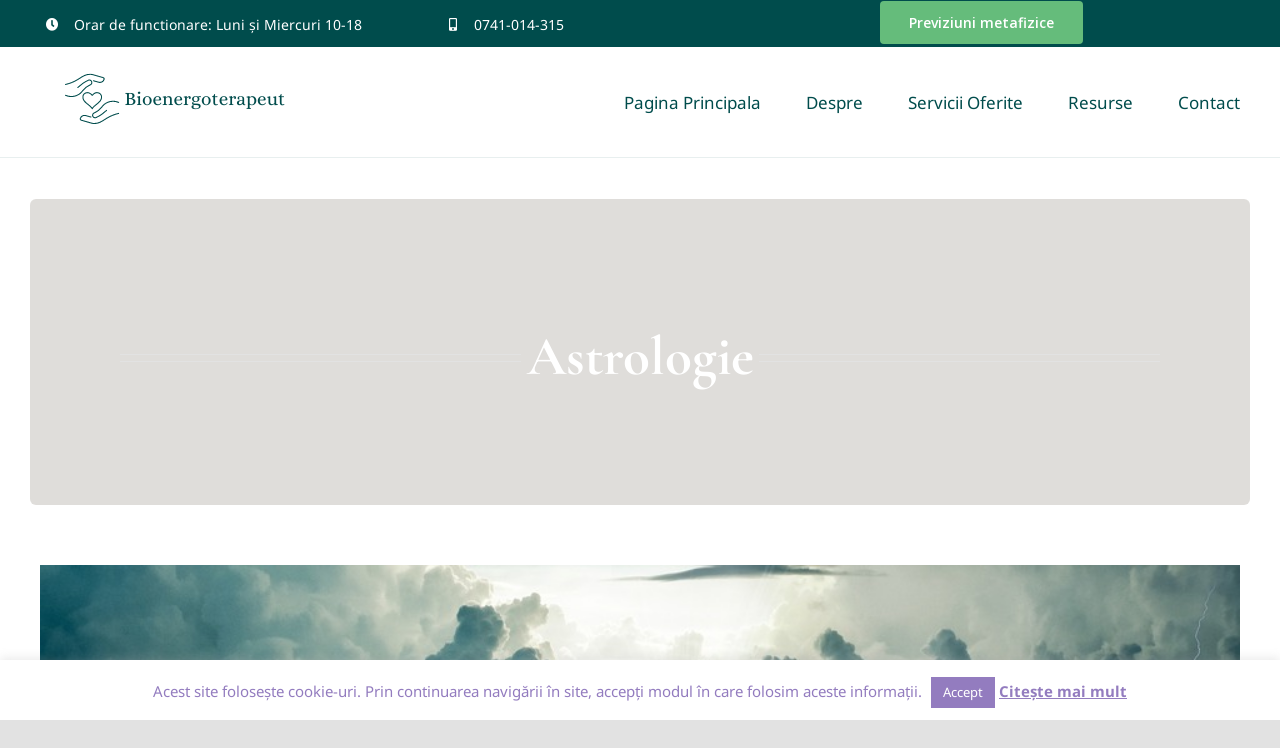

--- FILE ---
content_type: text/css
request_url: https://www.bioenergoterapeut.ro/wp-content/plugins/smart-podcast-player/assets/css/style.css?ver=1.0.2
body_size: 6703
content:
body.spp .smart-podcast-player{height:600px;background:#d1d1d1 url("../images/loader-lg.gif") center center no-repeat;clear:both;-moz-box-sizing:border-box;-webkit-box-sizing:border-box;box-sizing:border-box;margin:2em 0;text-align:left;min-height:100px;width:100%;font-family:'Open Sans', sans-serif;text-transform:none;letter-spacing:0px;word-spacing:0px;font-size:14px;color:#DDD;border:1px solid #EEE}body.spp .smart-podcast-player:after{display:block;content:" ";clear:both}body.spp .smart-podcast-player p{margin-bottom:8px}body.spp .smart-podcast-player img{top:auto;bottom:auto;left:auto;right:auto;padding:0}body.spp .smart-podcast-player a{font-weight:normal;text-transform:none;text-decoration:none}body.spp .smart-podcast-player p,body.spp .smart-podcast-player h3{font-size:14px;font-family:sans-serif;color:#ddd;line-height:1.4em}body.spp .smart-podcast-player .spp-details-btn,body.spp .smart-podcast-player .spp-more-btn,body.spp .smart-podcast-player .spp-download-btn,body.spp .smart-podcast-player .spp-track-play-btn,body.spp .smart-podcast-player .spp-track-download-btn{font-weight:normal;font-size:12px}body.spp .smart-podcast-player .spp-show-notes-header,body.spp .smart-podcast-player .spp-tags-header,body.spp .smart-podcast-player .spp-action-header,body.spp .smart-podcast-player .spp-share-header{text-transform:none;font-family:sans-serif;color:#AAA;line-height:1.4em;font-size:14px;font-weight:700}body.spp .smart-podcast-player label{font-weight:normal}body.spp .smart-podcast-player .spp-share-btn{font-size:12px;font-weight:500}body.spp .smart-podcast-player h3.spp-track-title{text-transform:none}body.spp .smart-podcast-player .spp-current-track,body.spp .smart-podcast-player .spp-playlist,body.spp .smart-podcast-player .spp-player-playlist{height:100%}body.spp .smart-podcast-player .spp-current-track{position:relative}body.spp .smart-podcast-player .spp-current-track .spp-current-track-header,body.spp .smart-podcast-player .spp-current-track .spp-current-track-body{-moz-box-sizing:border-box;-webkit-box-sizing:border-box;box-sizing:border-box}body.spp .smart-podcast-player .spp-player-playlist .spp-playlist-header,body.spp .smart-podcast-player .spp-player-playlist .spp-playlist-tracks,body.spp .smart-podcast-player .spp-player-playlist .spp-playlist-footer{-moz-box-sizing:border-box;-webkit-box-sizing:border-box;box-sizing:border-box}body.spp .smart-podcast-player .spp-player-playlist .spp-playlist-header{height:9%}body.spp .smart-podcast-player .spp-player-playlist .spp-playlist-tracks{height:82%}body.spp .smart-podcast-player .spp-player-playlist .spp-playlist-footer{height:10%}body.spp .smart-podcast-player ul.spp-tag-list{clear:both;margin:40px -4px;padding:0}body.spp .smart-podcast-player ul.spp-tag-list .spp-player-tag{display:inline-block;list-style:none;background:#bbbbbb;color:#FFFFFF;font-weight:bold;font-size:13px;border-radius:4px;margin:4px;padding:4px 8px}body.spp .smart-podcast-player ul.spp-tag-list .spp-player-tag:before{content:"";display:none}body.spp .smart-podcast-player ul.spp-tag-list .spp-player-tag:hover{cursor:pointer;background:#c8c8c8}body.spp .spp-logo{background:transparent url(../images/SPP-Logo.svg) no-repeat;width:20%;height:1.5em;position:absolute;right:0px}body.spp .spp-player-small .spp-track-details-container .spp-track-details .spp-track-details-header{margin-bottom:20px}body.spp .spp-player-small .spp-track-details-container .spp-track-details .spp-track-details-title{float:none;width:100%}.spp-no-transition,body.spp .smart-podcast-player,body.spp .smart-podcast-player div,body.spp .smart-podcast-player section,body.spp .smart-podcast-player header,body.spp .smart-podcast-player footer,body.spp .smart-podcast-player p,body.spp .smart-podcast-player h3,body.spp .smart-podcast-player h4 span,body.spp .smart-podcast-player article,body.spp .smart-podcast-player aside,body.spp .smart-podcast-player details,body.spp .smart-podcast-player figcaption,body.spp .smart-podcast-player figure,body.spp .smart-podcast-player hgroup,body.spp .smart-podcast-player main,body.spp .smart-podcast-player nav,body.spp .smart-podcast-player summary,body.spp .smart-podcast-player a,body.spp .smart-podcast-player a:active,body.spp .smart-podcast-player a:hover,body.spp .smart-podcast-player h1,body.spp .smart-podcast-player mark,body.spp .smart-podcast-player small{-moz-transition:none;-webkit-transition:none;-o-transition:color 0 ease-in;transition:none}.spp-no-shadow,body.spp .smart-podcast-player,body.spp .smart-podcast-player div,body.spp .smart-podcast-player section,body.spp .smart-podcast-player header,body.spp .smart-podcast-player footer,body.spp .smart-podcast-player p,body.spp .smart-podcast-player h3,body.spp .smart-podcast-player h4 span,body.spp .spp-player-container .spp-track .spp-track-title,body.spp .smart-track-player .spp-track .spp-track-title,body.spp .spp-playlist-container .spp-track .spp-track-title,body.spp .spp-playlist-container .spp-track .spp-playlist-track-title,body.spp .spp-track-details-container .spp-track-details .spp-track-details-title{text-shadow:none;-webkit-box-shadow:none;-moz-box-shadow:none;box-shadow:none}/*! normalize.css v3.0.0 | MIT License | git.io/normalize */body.spp .smart-podcast-player{font-family:sans-serif;-ms-text-size-adjust:100%;-webkit-text-size-adjust:100%}body.spp .smart-podcast-player div,body.spp .smart-podcast-player section,body.spp .smart-podcast-player header,body.spp .smart-podcast-player footer,body.spp .smart-podcast-player p,body.spp .smart-podcast-player h3,body.spp .smart-podcast-player h4 span{font-weight:normal;line-height:1.4em;font-size:14px;text-transform:none}body.spp .smart-podcast-player article,body.spp .smart-podcast-player aside,body.spp .smart-podcast-player details,body.spp .smart-podcast-player figcaption,body.spp .smart-podcast-player figure,body.spp .smart-podcast-player footer,body.spp .smart-podcast-player header,body.spp .smart-podcast-player hgroup,body.spp .smart-podcast-player main,body.spp .smart-podcast-player nav,body.spp .smart-podcast-player section,body.spp .smart-podcast-player summary{display:block}body.spp .smart-podcast-player audio,body.spp .smart-podcast-player canvas,body.spp .smart-podcast-player progress,body.spp .smart-podcast-player video{display:inline-block;vertical-align:baseline}body.spp .smart-podcast-player audio:not([controls]){display:none;height:0}body.spp .smart-podcast-player [hidden],body.spp .smart-podcast-player template{display:none}body.spp .smart-podcast-player a{background:transparent}body.spp .smart-podcast-player a:active,body.spp .smart-podcast-player a:hover{outline:0}body.spp .smart-podcast-player abbr[title]{border-bottom:1px dotted}body.spp .smart-podcast-player b,body.spp .smart-podcast-player strong{font-weight:bold}body.spp .smart-podcast-player dfn{font-style:italic}body.spp .smart-podcast-player h1{font-size:2em;margin:0.67em 0}body.spp .smart-podcast-player mark{background:#ff0;color:#000}body.spp .smart-podcast-player small{font-size:80%}body.spp .smart-podcast-player sub,body.spp .smart-podcast-player sup{font-size:75%;line-height:0;position:relative;vertical-align:baseline}body.spp .smart-podcast-player sup{top:-0.5em}body.spp .smart-podcast-player sub{bottom:-0.25em}body.spp .smart-podcast-player img{border:0}body.spp .smart-podcast-player svg:not(:root){overflow:hidden}body.spp .smart-podcast-player figure{margin:1em 40px}body.spp .smart-podcast-player hr{-moz-box-sizing:border-box;-webkit-box-sizing:border-box;box-sizing:border-box;height:0}body.spp .smart-podcast-player pre{overflow:auto}body.spp .smart-podcast-player code,body.spp .smart-podcast-player kbd,body.spp .smart-podcast-player pre,body.spp .smart-podcast-player samp{font-family:monospace, monospace;font-size:1em}body.spp .smart-podcast-player button,body.spp .smart-podcast-player input,body.spp .smart-podcast-player optgroup,body.spp .smart-podcast-player select,body.spp .smart-podcast-player textarea{color:inherit;font:inherit;margin:0}body.spp .smart-podcast-player button{overflow:visible}body.spp .smart-podcast-player button,body.spp .smart-podcast-player select{text-transform:none}body.spp .smart-podcast-player button,body.spp .smart-podcast-player html input[type="button"],body.spp .smart-podcast-player input[type="reset"],body.spp .smart-podcast-player input[type="submit"]{-webkit-appearance:button;cursor:pointer}body.spp .smart-podcast-player button[disabled],body.spp .smart-podcast-player html input[disabled]{cursor:default}body.spp .smart-podcast-player button::-moz-focus-inner,body.spp .smart-podcast-player input::-moz-focus-inner{border:0;padding:0}body.spp .smart-podcast-player input{line-height:normal}body.spp .smart-podcast-player input[type="checkbox"],body.spp .smart-podcast-player input[type="radio"]{box-sizing:border-box;padding:0}body.spp .smart-podcast-player input[type="number"]::-webkit-inner-spin-button,body.spp .smart-podcast-player input[type="number"]::-webkit-outer-spin-button{height:auto}body.spp .smart-podcast-player input[type="search"]{-webkit-appearance:textfield;-moz-box-sizing:content-box;-webkit-box-sizing:content-box;box-sizing:content-box}body.spp .smart-podcast-player input[type="search"]::-webkit-search-cancel-button,body.spp .smart-podcast-player input[type="search"]::-webkit-search-decoration{-webkit-appearance:none}body.spp .smart-podcast-player fieldset{border:1px solid #c0c0c0;margin:0 2px;padding:0.35em 0.625em 0.75em}body.spp .smart-podcast-player legend{border:0;padding:0}body.spp .smart-podcast-player textarea{overflow:auto}body.spp .smart-podcast-player optgroup{font-weight:bold}body.spp .smart-podcast-player table{border-collapse:collapse;border-spacing:0}body.spp .smart-podcast-player td,body.spp .smart-podcast-player th{padding:0}body.spp .smart-podcast-player h1,body.spp .smart-podcast-player h2,body.spp .smart-podcast-player h3,body.spp .smart-podcast-player h4,body.spp .smart-podcast-player h5,body.spp .smart-podcast-player h6,body.spp .smart-podcast-player p,body.spp .smart-podcast-player li,body.spp .smart-podcast-player blockquote,body.spp .smart-podcast-player span,body.spp .smart-podcast-player b,body.spp .smart-podcast-player strong,body.spp .smart-podcast-player em,body.spp .smart-podcast-player i,body.spp .smart-podcast-player table,body.spp .smart-podcast-player td,body.spp .smart-podcast-player th,body.spp .smart-podcast-player tr{background:none;color:#111}body.spp .smart-podcast-player a{background:none}body.spp .spp-player-container,body.spp .smart-track-player{background:#FFF;height:100px}body.spp .spp-player-container .spp-player,body.spp .smart-track-player .spp-player{position:relative;-moz-box-sizing:border-box;-webkit-box-sizing:border-box;box-sizing:border-box}body.spp .spp-player-container .spp-player .spp-show-logo,body.spp .smart-track-player .spp-player .spp-show-logo{position:relative;top:0;float:left;width:100px;height:100px;background:#000}body.spp .spp-player-container .spp-player .spp-show-logo img,body.spp .smart-track-player .spp-player .spp-show-logo img{top:0 !important;max-width:100%;height:auto;margin:0}body.spp .spp-player-container .spp-player .spp-show-notes-button,body.spp .smart-track-player .spp-player .spp-show-notes-button{display:none}body.spp .spp-player-container .spp-player .spp-duration,body.spp .smart-track-player .spp-player .spp-duration{font-family:"Open Sans", sans-serif;font-weight:600;font-size:16px;position:absolute;right:170px;top:40px;opacity:.6;color:#FFF;margin:0}body.spp .spp-player-container .spp-player.spp-playing .spp-track .spp-controls .spp-play,body.spp .smart-track-player .spp-player.spp-playing .spp-track .spp-controls .spp-play{background-position:-14px 0 !important}body.spp .spp-player-container .spp-player.spp-speeding-half .spp-track .spp-controls .spp-speed,body.spp .smart-track-player .spp-player.spp-speeding-half .spp-track .spp-controls .spp-speed{background-position:0 -164px !important}body.spp .spp-player-container .spp-player.spp-speeding-onehalf .spp-track .spp-controls .spp-speed,body.spp .smart-track-player .spp-player.spp-speeding-onehalf .spp-track .spp-controls .spp-speed{background-position:-35px -164px !important}body.spp .spp-player-container .spp-player.spp-speeding-two .spp-track .spp-controls .spp-speed,body.spp .smart-track-player .spp-player.spp-speeding-two .spp-track .spp-controls .spp-speed{background-position:-70px -164px !important}body.spp .spp-player-container .spp-player.spp-speeding-three .spp-track .spp-controls .spp-speed,body.spp .smart-track-player .spp-player.spp-speeding-three .spp-track .spp-controls .spp-speed{background-position:-105px -164px !important}body.spp .spp-player-container .spp-track,body.spp .smart-track-player .spp-track{position:absolute;right:0;padding-left:30px;background:#60b86c;z-index:1;cursor:pointer;-moz-box-sizing:border-box;-webkit-box-sizing:border-box;box-sizing:border-box;min-height:100px}body.spp .spp-player-container .spp-track .spp-track-title,body.spp .smart-track-player .spp-track .spp-track-title{height:auto;margin:0;z-index:4;display:block;display:-webkit-box;width:66%;font-family:"Open Sans",sans-serif;font-weight:600;color:#FFF;font-size:18px;line-height:125%;height:44px;margin:0 0 .75em;-webkit-line-clamp:2;-webkit-box-orient:vertical;overflow:hidden;text-overflow:ellipsis;background:none}body.spp .spp-player-container .spp-track .spp-loaded-container,body.spp .smart-track-player .spp-track .spp-loaded-container{height:100%;width:100%;position:absolute;bottom:0;left:0;z-index:-2}body.spp .spp-player-container .spp-track .spp-loaded,body.spp .smart-track-player .spp-track .spp-loaded{width:0;height:100%;background:#000;opacity:.15;z-index:-2}body.spp .spp-player-container .spp-track .spp-show-title,body.spp .smart-track-player .spp-track .spp-show-title{font-weight:700;color:#FFF;text-transform:uppercase;opacity:.5;z-index:4;font-size:15px;margin:1.30em 0 0;padding:0;line-height:100%}body.spp .spp-player-container .spp-track .spp-show-count,body.spp .smart-track-player .spp-track .spp-show-count{color:#FFF;z-index:4}body.spp .spp-player-container .spp-track .spp-progress .spp-position,body.spp .smart-track-player .spp-track .spp-progress .spp-position{position:absolute;background:#FFF;opacity:.15;z-index:-1;width:3px;height:100%;top:0;left:0}body.spp .spp-player-container .spp-track .spp-progress .spp-position-loading,body.spp .smart-track-player .spp-track .spp-progress .spp-position-loading{position:absolute;top:0;left:0;width:0;height:99%;background:#000;opacity:.08;z-index:3}body.spp .spp-player-container .spp-track .spp-progress .spp-current-time,body.spp .smart-track-player .spp-track .spp-progress .spp-current-time{position:absolute;top:0;left:0;width:0;height:100px;background:#000;opacity:.15;z-index:-1}body.spp .spp-player-container .spp-track .spp-controls,body.spp .smart-track-player .spp-track .spp-controls{-moz-box-sizing:border-box;-webkit-box-sizing:border-box;box-sizing:border-box;position:absolute;right:26px;top:25px;z-index:5}body.spp .spp-player-container .spp-track .spp-controls .spp-play,body.spp .smart-track-player .spp-track .spp-controls .spp-play,body.spp .spp-player-container .spp-track .spp-controls .spp-play-pause,body.spp .smart-track-player .spp-track .spp-controls .spp-play-pause,body.spp .spp-player-container .spp-track .spp-controls .spp-dload,body.spp .smart-track-player .spp-track .spp-controls .spp-dload,body.spp .spp-player-container .spp-track .spp-controls .spp-dloada,body.spp .smart-track-player .spp-track .spp-controls .spp-dloada,body.spp .spp-player-container .spp-track .spp-controls .spp-share,body.spp .smart-track-player .spp-track .spp-controls .spp-share,body.spp .spp-player-container .spp-track .spp-controls .spp-speed,body.spp .smart-track-player .spp-track .spp-controls .spp-speed,body.spp .spp-player-container .spp-track .spp-controls .spp-previous,body.spp .smart-track-player .spp-track .spp-controls .spp-previous,body.spp .spp-player-container .spp-track .spp-controls .spp-next,body.spp .smart-track-player .spp-track .spp-controls .spp-next{display:inline-block;background:transparent url(../images/player-control-sprite2.png) no-repeat;opacity:.8;margin:0 4px}body.spp .spp-player-container .spp-track .spp-controls .spp-play:hover,body.spp .smart-track-player .spp-track .spp-controls .spp-play:hover,body.spp .spp-player-container .spp-track .spp-controls .spp-play-pause:hover,body.spp .smart-track-player .spp-track .spp-controls .spp-play-pause:hover,body.spp .spp-player-container .spp-track .spp-controls .spp-dload:hover,body.spp .smart-track-player .spp-track .spp-controls .spp-dload:hover,body.spp .spp-player-container .spp-track .spp-controls .spp-dloada:hover,body.spp .smart-track-player .spp-track .spp-controls .spp-dloada:hover,body.spp .spp-player-container .spp-track .spp-controls .spp-share:hover,body.spp .smart-track-player .spp-track .spp-controls .spp-share:hover,body.spp .spp-player-container .spp-track .spp-controls .spp-speed:hover,body.spp .smart-track-player .spp-track .spp-controls .spp-speed:hover,body.spp .spp-player-container .spp-track .spp-controls .spp-previous:hover,body.spp .smart-track-player .spp-track .spp-controls .spp-previous:hover,body.spp .spp-player-container .spp-track .spp-controls .spp-next:hover,body.spp .smart-track-player .spp-track .spp-controls .spp-next:hover{cursor:pointer;opacity:1}body.spp .spp-player-container .spp-track .spp-controls .spp-play,body.spp .smart-track-player .spp-track .spp-controls .spp-play,body.spp .spp-player-container .spp-track .spp-controls .spp-play-pause,body.spp .smart-track-player .spp-track .spp-controls .spp-play-pause{width:48px;height:48px;background-position:-66px 0}body.spp .spp-player-container .spp-track .spp-controls .spp-dload,body.spp .smart-track-player .spp-track .spp-controls .spp-dload,body.spp .spp-player-container .spp-track .spp-controls .spp-dloada,body.spp .smart-track-player .spp-track .spp-controls .spp-dloada{position:relative;bottom:14px;width:20px;height:24px;background-position:-94px -52px}body.spp .spp-player-container .spp-track .spp-controls .spp-share,body.spp .smart-track-player .spp-track .spp-controls .spp-share{position:relative;bottom:14px;width:22px;height:24px;background-position:-53px -52px}body.spp .spp-player-container .spp-track .spp-controls .spp-share-options,body.spp .smart-track-player .spp-track .spp-controls .spp-share-options{display:none;position:relative;top:36px;float:left;background:rgba(0,0,0,0.77);width:118px;margin-left:-55px}body.spp .spp-player-container .spp-track .spp-controls .spp-share-options:before,body.spp .smart-track-player .spp-track .spp-controls .spp-share-options:before{content:" ";border-style:solid;border-width:0 10px 8px 10px;border-color:transparent transparent rgba(0,0,0,0.77) transparent;position:absolute;top:-8px;left:50px}body.spp .spp-player-container .spp-track .spp-controls .spp-share.hover .spp-share-options,body.spp .smart-track-player .spp-track .spp-controls .spp-share.hover .spp-share-options{display:block}body.spp .spp-player-container .spp-track .spp-controls .spp-share-icon,body.spp .smart-track-player .spp-track .spp-controls .spp-share-icon{position:relative;display:inline-block;margin:6px 4px;float:left;width:26.5%;height:28px;background:#CCC;color:#FFF !important;text-indent:-9999px;-moz-box-sizing:border-box;-webkit-box-sizing:border-box;box-sizing:border-box}body.spp .spp-player-container .spp-track .spp-controls .spp-share-icon:hover,body.spp .smart-track-player .spp-track .spp-controls .spp-share-icon:hover{opacity:1}body.spp .spp-player-container .spp-track .spp-controls .spp-share-icon:after,body.spp .smart-track-player .spp-track .spp-controls .spp-share-icon:after{position:absolute;top:50%;left:50%;margin-top:-11px;display:block;content:" ";width:12px;height:22px;background:transparent url(../images/Social.svg) no-repeat}body.spp .spp-player-container .spp-track .spp-controls .spp-share-icon.spp-twitter-btn,body.spp .smart-track-player .spp-track .spp-controls .spp-share-icon.spp-twitter-btn{background:#4099ff}body.spp .spp-player-container .spp-track .spp-controls .spp-share-icon.spp-twitter-btn:after,body.spp .smart-track-player .spp-track .spp-controls .spp-share-icon.spp-twitter-btn:after{background-position:0 -1px;width:24px;margin-left:-12px}body.spp .spp-player-container .spp-track .spp-controls .spp-share-icon.spp-twitter-btn:hover,body.spp .smart-track-player .spp-track .spp-controls .spp-share-icon.spp-twitter-btn:hover{background:#66adff}body.spp .spp-player-container .spp-track .spp-controls .spp-share-icon.spp-fb-btn,body.spp .smart-track-player .spp-track .spp-controls .spp-share-icon.spp-fb-btn{background:#3b5998}body.spp .spp-player-container .spp-track .spp-controls .spp-share-icon.spp-fb-btn:after,body.spp .smart-track-player .spp-track .spp-controls .spp-share-icon.spp-fb-btn:after{background-position:-30px 0;width:11px;margin-left:-5px}body.spp .spp-player-container .spp-track .spp-controls .spp-share-icon.spp-fb-btn:hover,body.spp .smart-track-player .spp-track .spp-controls .spp-share-icon.spp-fb-btn:hover{background:#4669b4}body.spp .spp-player-container .spp-track .spp-controls .spp-share-icon.spp-gplus-btn,body.spp .smart-track-player .spp-track .spp-controls .spp-share-icon.spp-gplus-btn{background:#dd4b39}body.spp .spp-player-container .spp-track .spp-controls .spp-share-icon.spp-gplus-btn:after,body.spp .smart-track-player .spp-track .spp-controls .spp-share-icon.spp-gplus-btn:after{background-position:-46px 0;width:23px;margin-left:-11px}body.spp .spp-player-container .spp-track .spp-controls .spp-share-icon.spp-gplus-btn:hover,body.spp .smart-track-player .spp-track .spp-controls .spp-share-icon.spp-gplus-btn:hover{background:#e3695a}body.spp .spp-player-container .spp-track .spp-controls .spp-share-icon.spp-email-btn,body.spp .smart-track-player .spp-track .spp-controls .spp-share-icon.spp-email-btn{background:#bbbbbb;margin-right:0}body.spp .spp-player-container .spp-track .spp-controls .spp-share-icon.spp-email-btn:after,body.spp .smart-track-player .spp-track .spp-controls .spp-share-icon.spp-email-btn:after{background-position:-73px -1px;width:24px;margin-left:-11px}body.spp .spp-player-container .spp-track .spp-controls .spp-share-icon.spp-email-btn:hover,body.spp .smart-track-player .spp-track .spp-controls .spp-share-icon.spp-email-btn:hover{background:#cecece}body.spp .spp-player-container .spp-track .spp-controls .spp-share-icon.spp-stumble-btn,body.spp .smart-track-player .spp-track .spp-controls .spp-share-icon.spp-stumble-btn{background:#eb4823}body.spp .spp-player-container .spp-track .spp-controls .spp-share-icon.spp-stumble-btn:after,body.spp .smart-track-player .spp-track .spp-controls .spp-share-icon.spp-stumble-btn:after{background-position:-102px -1px;width:24px;margin-left:-13px}body.spp .spp-player-container .spp-track .spp-controls .spp-share-icon.spp-stumble-btn:hover,body.spp .smart-track-player .spp-track .spp-controls .spp-share-icon.spp-stumble-btn:hover{background:#cecece}body.spp .spp-player-container .spp-track .spp-controls .spp-share-icon.spp-pinterest-btn,body.spp .smart-track-player .spp-track .spp-controls .spp-share-icon.spp-pinterest-btn{background:#cb2027}body.spp .spp-player-container .spp-track .spp-controls .spp-share-icon.spp-pinterest-btn:after,body.spp .smart-track-player .spp-track .spp-controls .spp-share-icon.spp-pinterest-btn:after{background-position:-130px 0;width:17px;margin-left:-9px}body.spp .spp-player-container .spp-track .spp-controls .spp-share-icon.spp-pinterest-btn:hover,body.spp .smart-track-player .spp-track .spp-controls .spp-share-icon.spp-pinterest-btn:hover{background:#cecece}body.spp .spp-player-container .spp-track .spp-controls .spp-share-icon.spp-linkedin-btn,body.spp .smart-track-player .spp-track .spp-controls .spp-share-icon.spp-linkedin-btn{background:#007bb6}body.spp .spp-player-container .spp-track .spp-controls .spp-share-icon.spp-linkedin-btn:after,body.spp .smart-track-player .spp-track .spp-controls .spp-share-icon.spp-linkedin-btn:after{background-position:-151px -1px;width:20px;margin-left:-11px}body.spp .spp-player-container .spp-track .spp-controls .spp-share-icon.spp-linkedin-btn:hover,body.spp .smart-track-player .spp-track .spp-controls .spp-share-icon.spp-linkedin-btn:hover{background:#cecece}body.spp .spp-player-container .spp-track .spp-controls .spp-speed,body.spp .smart-track-player .spp-track .spp-controls .spp-speed{position:relative;top:-9px;width:24px;height:24px;background-position:-12px -52px}body.spp .spp-player-container .spp-track .spp-controls .spp-previous,body.spp .smart-track-player .spp-track .spp-controls .spp-previous,body.spp .spp-player-container .spp-track .spp-controls .spp-next,body.spp .smart-track-player .spp-track .spp-controls .spp-next{position:relative;top:-14px;width:10px;height:14px}body.spp .spp-player-container .spp-track .spp-controls .spp-previous,body.spp .smart-track-player .spp-track .spp-controls .spp-previous{background-position:0 -17px}body.spp .spp-player-container .spp-track .spp-controls .spp-next,body.spp .smart-track-player .spp-track .spp-controls .spp-next{background-position:-118px -17px}body.spp .smart-track-player{-moz-box-sizing:border-box;-webkit-box-sizing:border-box;box-sizing:border-box;height:80px;position:relative;clear:both;margin:2em 0;display:table;width:100%}body.spp .smart-track-player.spp-has-download .spp-duration{right:190px}body.spp .smart-track-player .spp-show-logo{position:relative;top:0 !important;float:left;width:80px;height:80px;background:#000}body.spp .smart-track-player .spp-show-logo img{top:0 !important;border-radius:0;margin:0}body.spp .smart-track-player .spp-duration{font-family:"Open Sans", sans-serif;font-weight:600;font-size:16px;position:absolute;right:70px;top:28px;margin:0;opacity:.6;color:#FFF}body.spp .smart-track-player .spp-track{display:table-cell;vertical-align:middle;float:none;position:relative;width:100%;min-height:60px}body.spp .smart-track-player .spp-track .spp-track-title{margin:0;height:auto;-webkit-line-clamp:1;-webkit-box-orient:vertical}body.spp .smart-track-player .spp-track .spp-progress .spp-current-time{height:80px}body.spp .smart-track-player .spp-track .spp-artist{font-weight:700;color:#FFF;text-transform:uppercase;opacity:.5;z-index:4;font-size:15px;margin:0;padding:0;line-height:100%;height:auto;margin:0;z-index:4;display:block;display:-webkit-box;width:66%;font-family:"Open Sans",sans-serif;height:16px;line-height:125%;-webkit-line-clamp:1;-webkit-box-orient:vertical;overflow:hidden;text-overflow:ellipsis;background:none}body.spp .smart-track-player .spp-track .spp-controls{top:16px;padding-bottom:8px}body.spp .smart-track-player .spp-track .spp-controls .spp-speed{top:-14px}body.spp .smart-track-player .spp-track .spp-button-download,body.spp .smart-track-player .spp-track .spp-button-downloada{-moz-box-sizing:border-box;-webkit-box-sizing:border-box;box-sizing:border-box;width:94px;height:36px;line-height:36px;display:block;position:absolute;z-index:6;font-family:"Open Sans",sans-serif;font-size:14px;background:#3f8d49;color:#FFF;padding:0 12px;right:60px;top:3px;font-weight:600;border-radius:4px;text-decoration:none}body.spp .smart-track-player .spp-track .spp-button-download:hover,body.spp .smart-track-player .spp-track .spp-button-downloada:hover{background:#42944d}body.spp .smart-track-player .spp-track .spp-progress .spp-position{background:none;opacity:1;margin-left:-3px;width:10px;z-index:5}body.spp .smart-track-player .spp-track .spp-progress .spp-position:after{display:block;height:100%;width:4px;content:" ";background:#FFF;position:absolute;left:3px;top:0;z-index:10;opacity:.15}body.spp .smart-track-player .spp-logo{top:85px}body.spp .smart-track-player.spp-playing .spp-track .spp-controls .spp-play{background-position:-14px 0 !important}body.spp .smart-track-player.spp-speeding-half .spp-track .spp-controls .spp-speed{background-position:0 -164px !important}body.spp .smart-track-player.spp-speeding-onehalf .spp-track .spp-controls .spp-speed{background-position:-35px -164px !important}body.spp .smart-track-player.spp-speeding-two .spp-track .spp-controls .spp-speed{background-position:-70px -164px !important}body.spp .smart-track-player.spp-speeding-three .spp-track .spp-controls .spp-speed{background-position:-105px -164px !important}body.spp .spp-playlist-container{float:left;height:500px;width:37.5%;background:#EEE;overflow:hidden;-moz-box-sizing:border-box;-webkit-box-sizing:border-box;box-sizing:border-box}body.spp .spp-playlist-container .jspVerticalBar{margin-right:1px}body.spp .spp-playlist-container .spp-playlist-tracks{padding-top:2px;padding-bottom:2px}body.spp .spp-playlist-container .spp-playlist-header{background:#e2e2e2}body.spp .spp-playlist-container .spp-playlist-header .spp-playlist-header{padding:4px;border-bottom:1px solid #FFF}body.spp .spp-playlist-container .spp-playlist-header .spp-playlist-header.spp-empty{padding:0;border-style:none}body.spp .spp-playlist-container .spp-playlist-header .spp-playlist-tag{display:inline-block;list-style:none;background:#bbbbbb;color:#FFFFFF;font-weight:bold;font-size:13px;border-radius:4px;margin:4px;padding:4px 8px}body.spp .spp-playlist-container .spp-playlist-header .spp-playlist-tag .spp-remove-tag{color:#FFF;margin-left:6px}body.spp .spp-playlist-container .spp-playlist-header .spp-playlist-tag:hover{cursor:pointer;background:#c8c8c8}body.spp .spp-playlist-container .spp-playlist-footer{background:#e2e2e2;border-top:1px solid #FFF;height:50px;position:relative}body.spp .spp-playlist-container .spp-playlist-footer .spp-sort{-moz-box-sizing:border-box;-webkit-box-sizing:border-box;box-sizing:border-box;background:url(../images/sort-arrow-dark2.png) no-repeat 0 0;height:25px;float:left;color:#333;font-weight:600;font-family:"Open Sans",sans-serif;font-size:16px;padding:12px 20px 12px 12px;cursor:pointer}body.spp .spp-playlist-container .spp-playlist-footer .spp-sort.spp-sort-reverse{background-position-y:-28px}body.spp .spp-playlist-container .spp-playlist-footer .spp-logo{background:transparent url(../images/SPP-Logo.svg) no-repeat;width:60%;height:60%;position:absolute;top:10px;right:12px}body.spp .spp-playlist-container .spp-sort-footer{-moz-box-sizing:border-box;-webkit-box-sizing:border-box;box-sizing:border-box;float:left;padding-top:12px;padding-left:26px;height:50px;text-align:center}body.spp .spp-playlist-container .spp-playlist-pagination{-moz-box-sizing:border-box;-webkit-box-sizing:border-box;box-sizing:border-box;float:right;padding-top:12px;height:50px;text-align:center;font-family:"Open Sans",sans-serif;font-size:16px;font-weight:600;color:#000}body.spp .spp-playlist-container .spp-playlist-pagination a{font-weight:700;margin:0 .75em;color:#000;display:inline-block;width:20px;height:35px;text-indent:-9999px;background:transparent url(../images/pagination-dark.png) no-repeat 0 0;position:relative;top:-12px;opacity:.8}body.spp .spp-playlist-container .spp-playlist-pagination a.spp-playlist-prev-page{background-position:0 78%}body.spp .spp-playlist-container .spp-playlist-pagination a.spp-playlist-next-page{background-position:-36px 78%}body.spp .spp-playlist-container .spp-playlist-pagination a.spp-disabled{opacity:.33 !important}body.spp .spp-playlist-container .spp-playlist-pagination a:hover{color:#000;opacity:1}body.spp .spp-playlist-container .jspVerticalBar{opacity:.8;-webkit-transition:.66s;transition:.66s}body.spp .spp-playlist-container:hover .jspVerticalBar{opacity:1}body.spp .spp-playlist-container .spp-track-list{height:449px}body.spp .spp-playlist-container .spp-track-list:focus{outline:none}body.spp .spp-playlist-container .spp-track{display:table;color:#262626;border-bottom:1px solid #FFF;width:100%}body.spp .spp-playlist-container .spp-track:last-of-type{border-bottom:none}body.spp .spp-playlist-container .spp-track:hover{background:#f9f9f9}body.spp .spp-playlist-container .spp-track .spp-episode{display:table-cell;margin:0;vertical-align:middle;height:100%;width:70px;text-align:center}body.spp .spp-playlist-container .spp-track .spp-episode .spp-number{font-family:"Open Sans",sans-serif;font-weight:600;font-size:15px;color:#000}body.spp .spp-playlist-container .spp-track .spp-episode .spp-play{display:none}body.spp .spp-playlist-container .spp-track .spp-episode .spp-play:after{position:relative;border-top:8px solid transparent;border-bottom:8px solid transparent;border-left:14px solid #000;margin:0 auto;width:0px;display:block;content:" "}body.spp .spp-playlist-container .spp-track.spp-playing{background:#e2e2e2}body.spp .spp-playlist-container .spp-track.spp-playing .spp-episode .spp-number{display:inline-block;width:16px;height:14px;background:transparent url(../images/track-playing.png) no-repeat;text-indent:-9999px}body.spp .spp-playlist-container .spp-track .spp-track-title{display:table-cell;padding-right:15px;height:100%}body.spp .spp-playlist-container .spp-track .spp-playlist-track-title{padding:1em 1em 1em 0;font-family:"Open Sans",sans-serif;color:#262626;background:none;font-weight:600;line-height:125%;font-size:15px;margin:0;cursor:pointer;width:auto}body.spp .spp-playlist-container .spp-track:hover .spp-episode{position:relative;text-indent:-9999px}body.spp .spp-playlist-container .spp-track:hover .spp-episode .spp-number{display:none}body.spp .spp-playlist-container .spp-track:hover .spp-episode:hover{cursor:pointer}body.spp .spp-playlist-container .spp-track:hover .spp-episode:hover .spp-play:hover:after{border-top:8px solid transparent;border-bottom:8px solid transparent;border-left:14px solid #000}body.spp .spp-playlist-container .spp-track:hover .spp-episode .spp-play{display:block;width:100%;height:100%;text-align:center}body.spp .spp-playlist-container .spp-track.spp-playing:hover .spp-play{display:none !important}body.spp .spp-playlist-container .spp-track.spp-playing:hover .spp-episode{text-indent:0}body.spp .spp-playlist-container .spp-track.spp-playing:hover .spp-episode .spp-number{display:inline-block;width:16px;height:14px;background:transparent url(../images/track-playing.png) no-repeat;text-indent:-9999px}body.spp .spp-playlist-container .spp-track:after{clear:both;display:block;content:" "}body.spp .spp-track-details-container{background:#FFF;float:left;width:62.5%;height:500px;overflow:hidden;padding:2px 0;-moz-box-sizing:border-box;-webkit-box-sizing:border-box;box-sizing:border-box}body.spp .spp-track-details-container .spp-brand-mark{text-transform:uppercase;color:#AAA;font-size:14px;font-family:"Open Sans",sans-serif}body.spp .spp-track-details-container .jspVerticalBar{opacity:0.8;-webkit-transition:.66s;transition:.66s;padding-right:1px}body.spp .spp-track-details-container:hover .jspVerticalBar{opacity:1}body.spp .spp-track-details-container .spp-track-details{background:#FFF;width:100%;-moz-box-sizing:border-box;-webkit-box-sizing:border-box;box-sizing:border-box;height:496px;overflow:hidden}body.spp .spp-track-details-container .spp-track-details:focus{outline:none}body.spp .spp-track-details-container .spp-track-details .spp-currently-playing{display:block;color:#bbbbbb;font-family:"Open Sans",sans-serif;font-size:16px;font-weight:600;margin-bottom:20px}body.spp .spp-track-details-container .spp-track-details .spp-currently-playing span{font-weight:700;margin-right:.5em}body.spp .spp-track-details-container .spp-track-details.spp-current .spp-currently-playing{display:none}body.spp .spp-track-details-container .spp-track-details .spp-track-details-header{margin:40px;clear:both}body.spp .spp-track-details-container .spp-track-details .spp-track-details-header:after{display:block;content:" ";clear:both}body.spp .spp-track-details-container .spp-track-details .spp-track-details-body{padding:0 40px 20px;clear:both}body.spp .spp-track-details-container .spp-track-details .spp-track-details-body a{color:#60b86c;font-weight:600}body.spp .spp-track-details-container .spp-track-details .spp-track-details-body a:visited{color:#72c07c}body.spp .spp-track-details-container .spp-track-details .spp-track-details-share{margin:0;white-space:nowrap}body.spp .spp-track-details-container .spp-track-details .spp-track-details-share:after{display:block;content:" ";clear:both}body.spp .spp-track-details-container .spp-track-details .spp-track-details-show-notes{clear:both;margin-top:2em}body.spp .spp-track-details-container .spp-track-details .spp-track-details-title{font-family:"Open Sans",sans-serif;color:#262626;font-weight:600;line-height:125%;font-size:20px;float:left;width:70%;margin-right:4%;margin:0}body.spp .spp-track-details-container .spp-track-details .spp-button-download,body.spp .spp-track-details-container .spp-track-details .spp-button-downloada,body.spp .spp-track-details-container .spp-track-details .spp-button-subscribe{display:block;text-align:center;text-indent:-9999px;background:#60b86c;color:#FFF;padding:5px;margin:0 5px;border-radius:4px;font-size:0;font-weight:bold;float:right;line-height:0}body.spp .spp-track-details-container .spp-track-details .spp-button-download:hover,body.spp .spp-track-details-container .spp-track-details .spp-button-downloada:hover,body.spp .spp-track-details-container .spp-track-details .spp-button-subscribe:hover{background:#7ac484}body.spp .spp-track-details-container .spp-track-details .spp-button-download:after,body.spp .spp-track-details-container .spp-track-details .spp-button-downloada:after,body.spp .spp-track-details-container .spp-track-details .spp-button-subscribe:after{display:block;content:" ";width:25px;height:25px;background:transparent url(../images/sub-dl-sprite2.png) no-repeat}body.spp .spp-track-details-container .spp-track-details .spp-button-download:after,body.spp .spp-track-details-container .spp-track-details .spp-button-downloada:after{background-position:-25px 0}body.spp .spp-track-details-container .spp-track-details .spp-button-subscribe:after{background-position:-25px -25px}body.spp .spp-track-details-container .spp-track-details .spp-share-btn{position:relative;display:block;float:left;width:23%;margin-right:2%;height:60px;border-radius:4px;background:#CCC;color:#FFF !important;text-indent:-9999px;-moz-box-sizing:border-box;-webkit-box-sizing:border-box;box-sizing:border-box;padding-top:20px}body.spp .spp-track-details-container .spp-track-details .spp-share-btn:after{position:absolute;top:50%;left:50%;margin-top:-11px;display:block;content:" ";width:12px;height:22px;background:transparent url(../images/Social.svg) no-repeat}body.spp .spp-track-details-container .spp-track-details .spp-share-btn.spp-twitter{background:#4099ff}body.spp .spp-track-details-container .spp-track-details .spp-share-btn.spp-twitter:after{background-position:0 -1px;width:24px;margin-left:-11px}body.spp .spp-track-details-container .spp-track-details .spp-share-btn.spp-twitter:hover{background:#66adff}body.spp .spp-track-details-container .spp-track-details .spp-share-btn.spp-facebook{background:#3b5998}body.spp .spp-track-details-container .spp-track-details .spp-share-btn.spp-facebook:after{background-position:-30px 0;width:11px;margin-left:-7px}body.spp .spp-track-details-container .spp-track-details .spp-share-btn.spp-facebook:hover{background:#4669b4}body.spp .spp-track-details-container .spp-track-details .spp-share-btn.spp-gplus{background:#dd4b39}body.spp .spp-track-details-container .spp-track-details .spp-share-btn.spp-gplus:after{background-position:-46px 0;width:23px;margin-left:-12px}body.spp .spp-track-details-container .spp-track-details .spp-share-btn.spp-gplus:hover{background:#e3695a}body.spp .spp-track-details-container .spp-track-details .spp-share-btn.spp-email{background:#bbbbbb;margin-right:0}body.spp .spp-track-details-container .spp-track-details .spp-share-btn.spp-email:after{background-position:-73px -1px;width:24px;margin-left:-15px}body.spp .spp-track-details-container .spp-track-details .spp-share-btn.spp-email:hover{background:#cecece}body.spp .spp-track-details-container .spp-track-details .spp-share-btn.spp-stumble{background:#eb4823}body.spp .spp-track-details-container .spp-track-details .spp-share-btn.spp-stumble:after{background-position:-102px -1px;width:24px;margin-left:-13px}body.spp .spp-track-details-container .spp-track-details .spp-share-btn.spp-stumble:hover{background:#cecece}body.spp .spp-track-details-container .spp-track-details .spp-share-btn.spp-pinterest{background:#cb2027}body.spp .spp-track-details-container .spp-track-details .spp-share-btn.spp-pinterest:after{background-position:-130px 0;width:17px;margin-left:-9px}body.spp .spp-track-details-container .spp-track-details .spp-share-btn.spp-pinterest:hover{background:#cecece}body.spp .spp-track-details-container .spp-track-details .spp-share-btn.spp-linkedin{background:#007bb6}body.spp .spp-track-details-container .spp-track-details .spp-share-btn.spp-linkedin:after{background-position:-151px -1px;width:20px;margin-left:-11px}body.spp .spp-track-details-container .spp-track-details .spp-share-btn.spp-linkedin:hover{background:#cecece}body.spp .spp-track-details-container .spp-track-details .spp-share-btn:hover{text-indent:0;text-align:center;color:#FFF;font-size:14px;font-weight:600;font-family:"Open Sans",sans-serif}body.spp .spp-track-details-container .spp-track-details .spp-share-btn:hover:after{display:none}body.spp .spp-track-details-container .spp-track-details p{font-family:"Open Sans",sans-serif;color:#262626;font-size:14px;line-height:24px}body.spp{/*! perfect-scrollbar - v0.4.8
* http://noraesae.github.com/perfect-scrollbar/
* Copyright (c) 2014 Hyeonje Jun; Licensed MIT */}body.spp .ps-container .ps-scrollbar-x-rail{position:absolute;bottom:3px;height:8px;-webkit-border-radius:4px;-moz-border-radius:4px;border-radius:4px;opacity:.25;filter:alpha(opacity=0.25)}body.spp .ps-container:hover .ps-scrollbar-x-rail,body.spp .ps-container.hover .ps-scrollbar-x-rail{opacity:.6;filter:alpha(opacity=60)}body.spp .ps-container .ps-scrollbar-x-rail:hover,body.spp .ps-container .ps-scrollbar-x-rail.hover{background-color:#eee;opacity:.9;filter:alpha(opacity=90)}body.spp .ps-container .ps-scrollbar-x-rail.in-scrolling{opacity:.9;filter:alpha(opacity=90)}body.spp .ps-container .ps-scrollbar-y-rail{position:absolute;right:3px;width:8px;background:#111;padding-left:3px}body.spp .ps-container:hover .ps-scrollbar-y-rail,body.spp .ps-container.hover .ps-scrollbar-y-rail{opacity:.6;filter:alpha(opacity=60)}body.spp .ps-container .ps-scrollbar-y-rail:hover,body.spp .ps-container .ps-scrollbar-y-rail.hover{background-color:#181818}body.spp .ps-container .ps-scrollbar-y-rail.in-scrolling{background-color:#181818}body.spp .ps-container .ps-scrollbar-x{position:absolute;bottom:0;height:8px;background-color:#aaa;-webkit-border-radius:4px;-moz-border-radius:4px;border-radius:4px}body.spp .ps-container.ie6 .ps-scrollbar-x{font-size:0}body.spp .ps-container .ps-scrollbar-x-rail:hover .ps-scrollbar-x,body.spp .ps-container .ps-scrollbar-x-rail.hover .ps-scrollbar-x{background-color:#777}body.spp .ps-container .ps-scrollbar-y{position:absolute;right:0;width:8px;background-color:#666;-webkit-border-radius:4px;-moz-border-radius:4px;border-radius:4px}body.spp .ps-container.ie6 .ps-scrollbar-y{font-size:0}body.spp .ps-container .ps-scrollbar-y-rail:hover .ps-scrollbar-y,body.spp .ps-container .ps-scrollbar-y-rail.hover .ps-scrollbar-y{background-color:#777}body.spp .ps-container.ie .ps-scrollbar-x,body.spp .ps-container.ie .ps-scrollbar-y{visibility:hidden}body.spp .ps-container.ie:hover .ps-scrollbar-x,body.spp .ps-container.ie:hover .ps-scrollbar-y,body.spp .ps-container.ie.hover .ps-scrollbar-x,body.spp .ps-container.ie.hover .ps-scrollbar-y{visibility:visible}body.spp .jspContainer{overflow:hidden;position:relative}body.spp .jspPane{position:absolute}body.spp .jspVerticalBar{position:absolute;top:0;right:0;width:10px;height:100%}body.spp .jspHorizontalBar{position:absolute;bottom:0;left:0;width:100%;height:16px}body.spp .jspCap{display:none}body.spp .jspHorizontalBar .jspCap{float:left}body.spp .jspTrack{background:none;position:relative;padding:0 2px}body.spp .jspDrag{border-radius:8px;background:#bbb;position:relative;top:0;left:0;cursor:pointer;width:6px}body.spp .jspHorizontalBar .jspTrack,body.spp .jspHorizontalBar .jspDrag{float:left;height:100%}body.spp .jspArrow{background:#50506d;text-indent:-20000px;display:block;cursor:pointer;padding:0;margin:0}body.spp .jspArrow.jspDisabled{cursor:default;background:#80808d}body.spp .jspVerticalBar .jspArrow{height:16px}body.spp .jspHorizontalBar .jspArrow{width:16px;float:left;height:100%}body.spp .jspVerticalBar .jspArrow:focus{outline:none}body.spp .jspCorner{background:#eeeef4;float:left;height:100%}body.spp * html .jspCorner{margin:0 -3px 0 0}body.spp .smart-podcast-player.smart-podcast-player-dark{background:#1B1B1B url("../images/loader-lg-dark.gif") center center no-repeat;border-style:none}body.spp .smart-podcast-player.smart-podcast-player-dark h1,body.spp .smart-podcast-player.smart-podcast-player-dark h2,body.spp .smart-podcast-player.smart-podcast-player-dark h3,body.spp .smart-podcast-player.smart-podcast-player-dark h4,body.spp .smart-podcast-player.smart-podcast-player-dark h5,body.spp .smart-podcast-player.smart-podcast-player-dark h6,body.spp .smart-podcast-player.smart-podcast-player-dark p,body.spp .smart-podcast-player.smart-podcast-player-dark li,body.spp .smart-podcast-player.smart-podcast-player-dark blockquote,body.spp .smart-podcast-player.smart-podcast-player-dark span,body.spp .smart-podcast-player.smart-podcast-player-dark b,body.spp .smart-podcast-player.smart-podcast-player-dark strong,body.spp .smart-podcast-player.smart-podcast-player-dark em,body.spp .smart-podcast-player.smart-podcast-player-dark i,body.spp .smart-podcast-player.smart-podcast-player-dark table,body.spp .smart-podcast-player.smart-podcast-player-dark td,body.spp .smart-podcast-player.smart-podcast-player-dark th,body.spp .smart-podcast-player.smart-podcast-player-dark tr{background:none;color:#fff}body.spp .smart-podcast-player.smart-podcast-player-dark .spp-player-container,body.spp .smart-podcast-player.smart-podcast-player-dark .smart-track-player{background:#1B1B1B}body.spp .smart-podcast-player.smart-podcast-player-dark .jspDrag{background:#444}body.spp .smart-podcast-player.smart-podcast-player-dark .spp-track-details-container{background:#222}body.spp .smart-podcast-player.smart-podcast-player-dark .spp-track-details-container .spp-track-details{background:#222}body.spp .smart-podcast-player.smart-podcast-player-dark .spp-track-details-container .spp-track-details h3{color:#FFF}body.spp .smart-podcast-player.smart-podcast-player-dark .spp-track-details-container p{color:#FFF}body.spp .smart-podcast-player.smart-podcast-player-dark .spp-track-details-container p span,body.spp .smart-podcast-player.smart-podcast-player-dark .spp-track-details-container p strong{color:#FFF}body.spp .smart-podcast-player.smart-podcast-player-dark ul.spp-tag-list li{background:#444444}body.spp .smart-podcast-player.smart-podcast-player-dark ul.spp-tag-list li:hover{background:#515151}body.spp .smart-podcast-player.smart-podcast-player-dark .spp-playlist-container{background:#262626}body.spp .smart-podcast-player.smart-podcast-player-dark .spp-playlist-container .spp-playlist-header{background:#2E2E2E}body.spp .smart-podcast-player.smart-podcast-player-dark .spp-playlist-container .spp-playlist-header .spp-playlist-tag{background:#444444}body.spp .smart-podcast-player.smart-podcast-player-dark .spp-playlist-container .spp-playlist-header .spp-playlist-tag:hover{background:#515151}body.spp .smart-podcast-player.smart-podcast-player-dark .spp-playlist-container .spp-playlist-footer{background:#262626}body.spp .smart-podcast-player.smart-podcast-player-dark .spp-playlist-container .spp-playlist-footer a{color:#FFF}body.spp .smart-podcast-player.smart-podcast-player-dark .spp-playlist-container .spp-track{border-bottom:1px solid #222222}body.spp .smart-podcast-player.smart-podcast-player-dark .spp-playlist-container .spp-track:hover{background:#2e2e2e}body.spp .smart-podcast-player.smart-podcast-player-dark .spp-playlist-container .spp-track.spp-active{background:#2e2e2e}body.spp .smart-podcast-player.smart-podcast-player-dark .spp-playlist-container .spp-track.spp-playing{background:#2e2e2e}body.spp .smart-podcast-player.smart-podcast-player-dark .spp-playlist-container .spp-track.spp-playing .spp-episode .spp-number{display:inline-block;width:16px;height:14px;background:transparent url(../images/track-playing-dark.png) no-repeat;text-indent:-9999px}body.spp .smart-podcast-player.smart-podcast-player-dark .spp-playlist-container .spp-track:last-of-type{border-bottom:none}body.spp .smart-podcast-player.smart-podcast-player-dark .spp-playlist-container .spp-track h3{color:#FFF}body.spp .smart-podcast-player.smart-podcast-player-dark .spp-playlist-container .spp-track h3 strong{color:#FFF}body.spp .smart-podcast-player.smart-podcast-player-dark .spp-playlist-container .spp-playlist-header .spp-playlist-header{border-bottom:1px solid #222}body.spp .smart-podcast-player.smart-podcast-player-dark .spp-playlist-container .spp-playlist-footer{border-top:1px solid #222;background:#2e2e2e}body.spp .smart-podcast-player.smart-podcast-player-dark .spp-playlist-container .spp-playlist-footer .spp-sort{background:url(../images/sort-arrow-light2.png) no-repeat 0 0;color:#FFF}body.spp .smart-podcast-player.smart-podcast-player-dark .spp-playlist-container .spp-playlist-footer .spp-sort.spp-sort-reverse{background-position-y:-28px}body.spp .smart-podcast-player.smart-podcast-player-dark .spp-playlist-container .spp-playlist-pagination{color:#FFF}body.spp .smart-podcast-player.smart-podcast-player-dark .spp-playlist-container .spp-playlist-pagination a{background:transparent url(../images/pagination-light.png) no-repeat 0 0}body.spp .smart-podcast-player.smart-podcast-player-dark .spp-playlist-container .spp-playlist-pagination a.spp-playlist-prev-page{background-position:0 78%}body.spp .smart-podcast-player.smart-podcast-player-dark .spp-playlist-container .spp-playlist-pagination a.spp-playlist-next-page{background-position:-36px 78%}body.spp .smart-podcast-player.smart-podcast-player-dark .spp-playlist-container .spp-track .spp-episode .spp-number{color:#FFF}body.spp .smart-podcast-player.smart-podcast-player-dark .spp-playlist-container .spp-track .spp-episode .spp-play:after{border-left:14px solid #FFF}body.spp .smart-podcast-player.smart-podcast-player-dark .spp-playlist-container .spp-track h3{color:#FFF}body.spp .smart-podcast-player.smart-podcast-player-dark .spp-playlist-container .spp-track:hover .episode:hover .play:hover:after{border-left:14px solid #FFF}body.spp .smart-podcast-player.smart-podcast-player-dark .spp-playlist-container .spp-track.spp-playing:hover .spp-episode .spp-number{background:transparent url(../images/track-playing-dark.png) no-repeat}@media (max-width: 768px){body.spp .spp-player-container,body.spp .smart-track-player{height:auto}body.spp .spp-player-container .spp-track,body.spp .smart-track-player .spp-track{height:100%;position:relative;padding-top:10px}body.spp .smart-track-player{width:100%;display:block}body.spp .smart-track-player .spp-show-logo{display:none}body.spp .smart-track-player .spp-duration{right:20px}body.spp .smart-track-player .spp-track{padding:12px;display:block}body.spp .smart-track-player .spp-track .spp-artist,body.spp .smart-track-player .spp-track .spp-track-title{width:100%;-webkit-line-clamp:3;height:auto}body.spp .smart-track-player .spp-track .spp-button-download,body.spp .smart-track-player .spp-track .spp-button-downloada,body.spp .smart-track-player .spp-track .spp-button-subscribe{right:0}body.spp .smart-track-player .spp-track .spp-progress .current-time{height:100%}body.spp .smart-track-player .spp-track .spp-controls{position:relative;right:0px}body.spp .smart-track-player .spp-track .spp-duration{display:none}body.spp .smart-track-player.spp-has-download .spp-duration{right:20px}body.spp .smart-podcast-player{height:auto}body.spp .smart-podcast-player .spp-track-details-container{width:100%}body.spp .smart-podcast-player .spp-playlist-container{float:none;width:100%}body.spp .smart-podcast-player .spp-track-details-container{display:none;height:auto}body.spp .smart-podcast-player .spp-track-details-container .spp-track-details{height:auto}body.spp .smart-podcast-player .spp-track-details-container .spp-track-details .spp-track-details-header{padding-bottom:10px}body.spp .smart-podcast-player .spp-track-details-container .spp-track-details h3{float:none;display:block;width:100%}body.spp .smart-podcast-player .spp-playlist-container{height:auto}body.spp .smart-podcast-player .spp-playlist-container .spp-track-list{width:100%;height:auto;overflow:auto}body.spp .smart-podcast-player .spp-playlist-container .spp-track .spp-episode{width:80px}body.spp .smart-podcast-player .spp-player{border-bottom:1px solid #FFF;height:auto}body.spp .smart-podcast-player .spp-player .spp-duration{display:none}body.spp .smart-podcast-player .spp-player .spp-show-notes-button{display:block;position:absolute;z-index:4;font-family:"Open Sans",sans-serif;font-size:16px;background:#479e53;color:#FFF;padding:8px 12px;right:25px;bottom:22px;font-weight:600;border-radius:4px}body.spp .smart-podcast-player .spp-player .spp-show-notes-button:hover{background:#4aa556}body.spp .smart-podcast-player .spp-player .spp-track{padding:14px 0 0}body.spp .smart-podcast-player .spp-player .spp-track .spp-progress .spp-position{height:100%}body.spp .smart-podcast-player .spp-player .spp-track .spp-progress .spp-current-time{height:100%}body.spp .smart-podcast-player .spp-player .spp-track h3.spp-track-title{margin:0 15px;width:auto;height:auto}body.spp .smart-podcast-player .spp-player .spp-track p.spp-show-title{margin:0 15px 0}body.spp .smart-podcast-player .spp-player .spp-show-logo{display:none;margin:0 !important}body.spp .smart-podcast-player .spp-player .spp-controls{position:relative;margin:15px;width:132px;text-align:center;top:0;right:0}body.spp .smart-podcast-player .spp-player .spp-controls .spp-previous{margin-left:0}}
